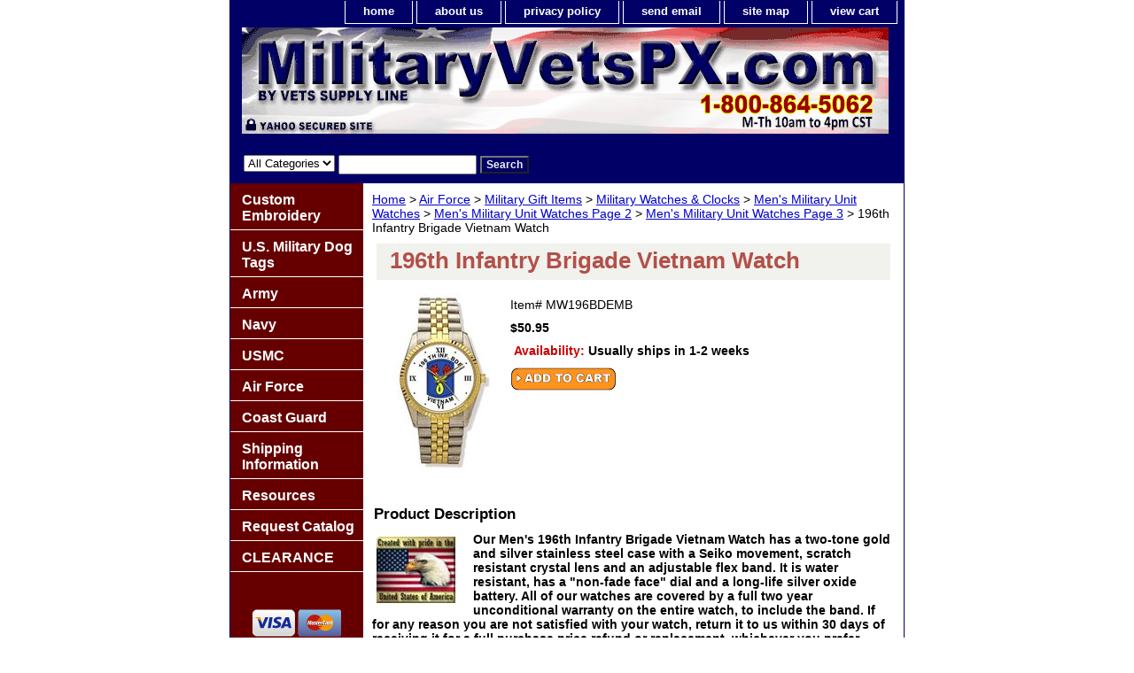

--- FILE ---
content_type: text/html
request_url: https://www.militaryvetspx.com/19inbrwa.html
body_size: 6368
content:
<!DOCTYPE html PUBLIC "-//W3C//DTD XHTML 1.0 Strict//EN" "http://www.w3.org/TR/xhtml1/DTD/xhtml1-strict.dtd"><html><head><title>196th Infantry Brigade Vietnam Watch</title><link rel="stylesheet" type="text/css" href="css-base.css" /><link rel="stylesheet" type="text/css" href="css-element.css" /><link rel="stylesheet" type="text/css" href="css-contents.css" /><link rel="stylesheet" type="text/css" href="css-edits.css" /><!-- Google Tag Manager -->
<noscript><iframe src="//www.googletagmanager.com/ns.html?id=GTM-TNQRNR"
height="0" width="0" style="display:none;visibility:hidden"></iframe></noscript>
<script>(function(w,d,s,l,i){w[l]=w[l]||[];w[l].push({'gtm.start':
new Date().getTime(),event:'gtm.js'});var f=d.getElementsByTagName(s)[0],
j=d.createElement(s),dl=l!='dataLayer'?'&l='+l:'';j.async=true;j.src=
'//www.googletagmanager.com/gtm.js?id='+i+dl;f.parentNode.insertBefore(j,f);
})(window,document,'script','dataLayer','GTM-TNQRNR');</script>
<!-- End Google Tag Manager -->


<meta http-equiv="Content-Type" content="text/html; charset=iso-8859-1 />
<meta name="description" content="Military, Army, Navy, Marine Corps, Air Force, Coast Guard, medals, ribbons, badges, military caps, dog tags, pins and patches for America's Military Veterans." />
<meta http-equiv="Content-Language" content="en" />
<meta name="author" content="Vets Supply Line" />
<meta name="distribution" content="Global" />
<meta name="revisit-after" content="7 days" />
<meta name="copyright" content="2009 Military Vets Supply Inc" />
<meta name="robots" content="INDEX,FOLLOW"/>
<script type="text/javascript" language="javascript"> </script>

<!-- BEGIN: Google Trusted Stores -->
<script type="text/javascript">
  var gts = gts || [];

  gts.push(["id", "703555"]);
  gts.push(["badge_position", "BOTTOM_LEFT"]);
  gts.push(["locale", "en_US"]);
  gts.push(["google_base_country", "US"]);
  gts.push(["google_base_language", "en"]);

  (function() {
    var gts = document.createElement("script");
    gts.type = "text/javascript";
    gts.async = true;
    gts.src = "https://www.googlecommerce.com/trustedstores/api/js";
    var s = document.getElementsByTagName("script")[0];
    s.parentNode.insertBefore(gts, s);
  })();
</script>
<!-- END: Google Trusted Stores -->
</head><body class="vertical" id="itemtype"><script type="text/javascript" id="yfc_loader" src="https://turbifycdn.com/store/migration/loader-min-1.0.34.js?q=yhst-89988323165017&ts=1768443252&p=1&h=order.store.turbify.net"></script> <div id="ys_superbar">
	   <div id="ys_cpers">
		<div id="yscp_welcome_msg"></div>
		<div id="yscp_signin_link"></div>
		<div id="yscp_myaccount_link"></div>
		<div id="yscp_signout_link"></div>
	   </div>
	   <div id="yfc_mini"></div>
	   <div class="ys_clear"></div>
	</div>
      <div id="container"><div id="header"><ul id="nav-general"><li><a href="index.html">home</a></li><li><a href="info.html">about us</a></li><li><a href="privacypolicy.html">privacy policy</a></li><li><a href="mailto:CustomerService@MilitaryVetsPX.com">send email</a></li><li><a href="ind.html">site map</a></li><li><a href="https://order.store.turbify.net/yhst-89988323165017/cgi-bin/wg-order?yhst-89988323165017">view cart</a></li></ul><br class="clear" /><h3 id="brandmark"><a href="index.html" title="MilitaryVetsPX.com"><img src="https://s.turbifycdn.com/aah/yhst-89988323165017/show-order-2.jpg" width="730" height="124" border="0" hspace="0" vspace="0" alt="MilitaryVetsPX.com" /></a></h3></div><form id="searcharea" name="searcharea" action="nsearch.html" method="GET"><fieldset><select onchange="if (typeof YSB_AUTOCOMPLETE == 'object') { YSB_AUTOCOMPLETE.controller.setSuggestCategory(event); }" name="section"><option value="">All Categories</option></select><label for="query" class="labelfield"><input autocomplete="off" type="text" id="query" name="query" placeholder="" onkeyup="if (typeof YSB_AUTOCOMPLETE == 'object') { YSB_AUTOCOMPLETE.controller.suggest(event); }"></label><label for="searchsubmit" class="buttonlabel"><input type="submit" id="searchsubmit" class="ys_primary" value="Search" name="searchsubmit"><input type="hidden" value="yhst-89988323165017" name="vwcatalog"></label></fieldset></form>   <script type="text/javascript"> 
                    var isSafari = !!navigator.userAgent.match(/Version\/[\d\.]+.*Safari/); 
                    var isIOS = !!navigator.platform && /iPad|iPhone|iPod/.test(navigator.platform); 
                    if (isSafari && isIOS) { 
                        document.forms["searcharea"].onsubmit = function (searchAreaForm) { 
                            var elementsList = this.elements, queryString = '', url = '', action = this.action; 
                            for(var i = 0; i < elementsList.length; i++) { 
                                if (elementsList[i].name) { 
                                    if (queryString) { 
                                        queryString = queryString + "&" +  elementsList[i].name + "=" + encodeURIComponent(elementsList[i].value); 
                                    } else { 
                                        queryString = elementsList[i].name + "=" + encodeURIComponent(elementsList[i].value); 
                                    } 
                                } 
                            } 
                            if (action.indexOf("?") == -1) { 
                                action = action + "?"; 
                            } 
                            url = action + queryString; 
                            window.location.href = url; 
                            return false; 
                        } 
                    } 
                </script> 
        <div id="bodyshell"><div id="bodycontent"><div class="breadcrumbs"><a href="index.html">Home</a> &gt; <a href="airforce1.html">Air Force</a> &gt; <a href="giandb.html">Military Gift Items</a> &gt; <a href="miwa1.html">Military Watches & Clocks</a> &gt; <a href="miwa.html">Men's Military Unit Watches</a> &gt; <a href="memiunwapa2.html">Men's Military Unit Watches Page 2</a> &gt; <a href="memiwa.html">Men's Military Unit Watches Page 3</a> &gt; 196th Infantry Brigade Vietnam Watch</div><div id="contentarea"><div><h1 id="item-contenttitle">196th Infantry Brigade Vietnam Watch</h1><div id="itemarea"><a href="https://s.turbifycdn.com/aah/yhst-89988323165017/196th-infantry-brigade-vietnam-watch-23.gif"><img src="https://s.turbifycdn.com/aah/yhst-89988323165017/196th-infantry-brigade-vietnam-watch-24.jpg" width="116" height="200" border="0" hspace="0" vspace="0" alt="196th Infantry Brigade Vietnam Watch" class="image-l" title="196th Infantry Brigade Vietnam Watch" /></a><div class="itemform productInfo"><form method="POST" action="https://order.store.turbify.net/yhst-89988323165017/cgi-bin/wg-order?yhst-89988323165017+19inbrwa"><div class="code">Item# <em>MW196BDEMB</em></div><div class="price-bold">$50.95</div><div class="itemavailable"><em>Availability: </em>Usually ships in 1-2 weeks</div><input type="image" class="addtocartImg" title="Add to Cart" src="https://s.turbifycdn.com/aah/yhst-89988323165017/vietnam-war-veteran-15-ounce-coffee-mug-back-order-1.gif" /><input name="vwcatalog" type="hidden" value="yhst-89988323165017" /><input name="vwitem" type="hidden" value="19inbrwa" /><input type="hidden" name=".autodone" value="https://www.militaryvetspx.com/19inbrwa.html" /></form></div><div style="clear:both"></div><div class="ys_promoitempage" id="ys_promoitempage" itemid="19inbrwa" itemcode="MW196BDEMB" categoryflag="0"></div></div><div id="caption"><h2 id="itempage-captiontitle">Product Description</h2><img src="https://s.turbifycdn.com/aah/yhst-89988323165017/196th-infantry-brigade-vietnam-watch-25.jpg" width="89" height="75" border="0" hspace="0" vspace="0" alt="196th Infantry Brigade Vietnam Watch" class="image-l" title="196th Infantry Brigade Vietnam Watch" /><div><b>Our Men's 196th Infantry Brigade Vietnam Watch has a two-tone gold and silver stainless steel case with a Seiko movement, scratch resistant crystal lens and an adjustable flex band. It is water resistant, has a "non-fade face" dial and a long-life silver oxide battery. All of our watches are covered by a full two year unconditional warranty on the entire watch, to include the band. If for any reason you are not satisfied with your watch, return it to us within 30 days of receiving it for a full purchase price refund or replacement, whichever you prefer.</div></div><br clear="all" /></div></div><div id="finaltext"><div id="ys_relatedItems"></div><br /><br /><b>If you need assistance ordering or would like to order by telephone please call us toll free at<font color="CC0000"> 1-800-864-5062</font color> and one of our customer service representatives will assist you.</b><br /><br />
<center><b><font color="000066"><font size="+1">Vets Supply Line<br>10550 County Road 81<br>Suite 218<br>
Maple Grove MN 55369<br>Tel: 1-800-864-5062<br>M-Th 10:00 am to 4:00 pm (CST)<br>Closed all Federal Post Office Holidays</b></font><br><font color="CC0000"> CustomerService@MilitaryVetsPX.com</font color><br /><br />The appearance of U.S. Marine Corps and U.S. Department of Defense (DoD) visual information and logos does not imply use is approved, endorsed, or authorized by the U.S. Marine Corps or any other component of the Department of Defense.<br /><br /></div></div><div id="nav-product"><ul><li><a href="cucapogoshsw.html" title="Custom Embroidery">Custom Embroidery</a></li><li><a href="usmidogta.html" title="U.S. Military Dog Tags">U.S. Military Dog Tags</a></li><li><a href="army1.html" title="Army">Army</a></li><li><a href="navy.html" title="Navy">Navy</a></li><li><a href="usmc.html" title="USMC">USMC</a></li><li><a href="airforce1.html" title="Air Force">Air Force</a></li><li><a href="coastguard.html" title="Coast Guard">Coast Guard</a></li><li><a href="shin.html" title="Shipping Information">Shipping Information</a></li><li><a href="inandre.html" title="Resources">Resources</a></li><li><a href="ordercatalog1.html" title="Request Catalog">Request Catalog</a></li><li><a href="clearance.html" title="CLEARANCE">CLEARANCE</a></li></ul><div id="htmlbottom"><center><br /><br /><img src="https://sep.turbifycdn.com/ty/cdn/yhst-89988323165017/credit-card-logos.gif?t=1768443252&" width="100" align="middle" border="0" alt="We accept all major credit cards"/>
<img src="https://sep.turbifycdn.com/ty/cdn/yhst-89988323165017/Paypal_button2.png?t=1768443252&" width="100" align="middle" border="0" alt="We accept PayPal"/>
<br><br /><br /><a href="https://www.facebook.com/MilitaryVetsPX/" target="_blank"><img src="https://sep.turbifycdn.com/ty/cdn/yhst-89988323165017/find_us_on_facebook.png?t=1768443252&" width="116" border="0" align="middle" alt="find MilitaryvetsPX on Facebook"/></a> 
<br><br /><br /><a href="http://smallbusiness.yahoo.com/ecommerce/" target="_blank"><img src="https://sep.turbifycdn.com/ty/cdn/yhst-89988323165017/ecommerce_by_yahoo.gif?t=1768443252&" width="116" height="52" border="0" align="middle" alt="ecommerce provided by Yahoo! Small Business"/></a>
</center></div></div></div><div id="footer"><span id="footer-links"><a href="index.html">home</a> | <a href="info.html">about us</a> | <a href="privacypolicy.html">privacy policy</a> | <a href="mailto:CustomerService@MilitaryVetsPX.com">send email</a> | <a href="ind.html">site map</a> | <a href="https://order.store.turbify.net/yhst-89988323165017/cgi-bin/wg-order?yhst-89988323165017">view cart</a></span><span id="copyright">Copyright 2006-2023 Military Vets Supply, Inc. All rights reserved.</span></div></div></body>
<script type="text/javascript">var PAGE_ATTRS = {'storeId': 'yhst-89988323165017', 'itemId': '19inbrwa', 'isOrderable': '1', 'name': '196th Infantry Brigade Vietnam Watch', 'salePrice': '50.95', 'listPrice': '50.95', 'brand': '', 'model': '', 'promoted': '', 'createTime': '1768443252', 'modifiedTime': '1768443252', 'catNamePath': 'All Items > Vietnam Veteran Shop 1959-1975 > Mens Military Unit Watches > Mens Military Unit Watches Page 2 > Mens Military Unit Watches Page 3', 'upc': ''};</script><!-- Google tag (gtag.js) -->  <script async src='https://www.googletagmanager.com/gtag/js?id=UA-73844173-1'></script><script> window.dataLayer = window.dataLayer || [];  function gtag(){dataLayer.push(arguments);}  gtag('js', new Date());  gtag('config', 'UA-73844173-1');</script><script> var YStore = window.YStore || {}; var GA_GLOBALS = window.GA_GLOBALS || {}; var GA_CLIENT_ID; try { YStore.GA = (function() { var isSearchPage = (typeof(window.location) === 'object' && typeof(window.location.href) === 'string' && window.location.href.indexOf('nsearch') !== -1); var isProductPage = (typeof(PAGE_ATTRS) === 'object' && PAGE_ATTRS.isOrderable === '1' && typeof(PAGE_ATTRS.name) === 'string'); function initGA() { } function setProductPageView() { PAGE_ATTRS.category = PAGE_ATTRS.catNamePath.replace(/ > /g, '/'); PAGE_ATTRS.category = PAGE_ATTRS.category.replace(/>/g, '/'); gtag('event', 'view_item', { currency: 'USD', value: parseFloat(PAGE_ATTRS.salePrice), items: [{ item_name: PAGE_ATTRS.name, item_category: PAGE_ATTRS.category, item_brand: PAGE_ATTRS.brand, price: parseFloat(PAGE_ATTRS.salePrice) }] }); } function defaultTrackAddToCart() { var all_forms = document.forms; document.addEventListener('DOMContentLoaded', event => { for (var i = 0; i < all_forms.length; i += 1) { if (typeof storeCheckoutDomain != 'undefined' && storeCheckoutDomain != 'order.store.turbify.net') { all_forms[i].addEventListener('submit', function(e) { if (typeof(GA_GLOBALS.dont_track_add_to_cart) !== 'undefined' && GA_GLOBALS.dont_track_add_to_cart === true) { return; } e = e || window.event; var target = e.target || e.srcElement; if (typeof(target) === 'object' && typeof(target.id) === 'string' && target.id.indexOf('yfc') === -1 && e.defaultPrevented === true) { return } e.preventDefault(); vwqnty = 1; if( typeof(target.vwquantity) !== 'undefined' ) { vwqnty = target.vwquantity.value; } if( vwqnty > 0 ) { gtag('event', 'add_to_cart', { value: parseFloat(PAGE_ATTRS.salePrice), currency: 'USD', items: [{ item_name: PAGE_ATTRS.name, item_category: PAGE_ATTRS.category, item_brand: PAGE_ATTRS.brand, price: parseFloat(PAGE_ATTRS.salePrice), quantity: e.target.vwquantity.value }] }); if (typeof(target) === 'object' && typeof(target.id) === 'string' && target.id.indexOf('yfc') != -1) { return; } if (typeof(target) === 'object') { target.submit(); } } }) } } }); } return { startPageTracking: function() { initGA(); if (isProductPage) { setProductPageView(); if (typeof(GA_GLOBALS.dont_track_add_to_cart) === 'undefined' || GA_GLOBALS.dont_track_add_to_cart !== true) { defaultTrackAddToCart() } } }, trackAddToCart: function(itemsList, callback) { itemsList = itemsList || []; if (itemsList.length === 0 && typeof(PAGE_ATTRS) === 'object') { if (typeof(PAGE_ATTRS.catNamePath) !== 'undefined') { PAGE_ATTRS.category = PAGE_ATTRS.catNamePath.replace(/ > /g, '/'); PAGE_ATTRS.category = PAGE_ATTRS.category.replace(/>/g, '/') } itemsList.push(PAGE_ATTRS) } if (itemsList.length === 0) { return; } var ga_cartItems = []; var orderTotal = 0; for (var i = 0; i < itemsList.length; i += 1) { var itemObj = itemsList[i]; var gaItemObj = {}; if (typeof(itemObj.id) !== 'undefined') { gaItemObj.id = itemObj.id } if (typeof(itemObj.name) !== 'undefined') { gaItemObj.name = itemObj.name } if (typeof(itemObj.category) !== 'undefined') { gaItemObj.category = itemObj.category } if (typeof(itemObj.brand) !== 'undefined') { gaItemObj.brand = itemObj.brand } if (typeof(itemObj.salePrice) !== 'undefined') { gaItemObj.price = itemObj.salePrice } if (typeof(itemObj.quantity) !== 'undefined') { gaItemObj.quantity = itemObj.quantity } ga_cartItems.push(gaItemObj); orderTotal += parseFloat(itemObj.salePrice) * itemObj.quantity; } gtag('event', 'add_to_cart', { value: orderTotal, currency: 'USD', items: ga_cartItems }); } } })(); YStore.GA.startPageTracking() } catch (e) { if (typeof(window.console) === 'object' && typeof(window.console.log) === 'function') { console.log('Error occurred while executing Google Analytics:'); console.log(e) } } </script> <script type="text/javascript">
csell_env = 'ue1';
 var storeCheckoutDomain = 'order.store.turbify.net';
</script>

<script type="text/javascript">
  function toOSTN(node){
    if(node.hasAttributes()){
      for (const attr of node.attributes) {
        node.setAttribute(attr.name,attr.value.replace(/(us-dc1-order|us-dc2-order|order)\.(store|stores)\.([a-z0-9-]+)\.(net|com)/g, storeCheckoutDomain));
      }
    }
  };
  document.addEventListener('readystatechange', event => {
  if(typeof storeCheckoutDomain != 'undefined' && storeCheckoutDomain != "order.store.turbify.net"){
    if (event.target.readyState === "interactive") {
      fromOSYN = document.getElementsByTagName('form');
        for (let i = 0; i < fromOSYN.length; i++) {
          toOSTN(fromOSYN[i]);
        }
      }
    }
  });
</script>
<script type="text/javascript">
// Begin Store Generated Code
 </script> <script type="text/javascript" src="https://s.turbifycdn.com/lq/ult/ylc_1.9.js" ></script> <script type="text/javascript" src="https://s.turbifycdn.com/ae/lib/smbiz/store/csell/beacon-a9518fc6e4.js" >
</script>
<script type="text/javascript">
// Begin Store Generated Code
 csell_page_data = {}; csell_page_rec_data = []; ts='TOK_STORE_ID';
</script>
<script type="text/javascript">
// Begin Store Generated Code
function csell_GLOBAL_INIT_TAG() { var csell_token_map = {}; csell_token_map['TOK_SPACEID'] = '2022276099'; csell_token_map['TOK_URL'] = ''; csell_token_map['TOK_STORE_ID'] = 'yhst-89988323165017'; csell_token_map['TOK_ITEM_ID_LIST'] = '19inbrwa'; csell_token_map['TOK_ORDER_HOST'] = 'order.store.turbify.net'; csell_token_map['TOK_BEACON_TYPE'] = 'prod'; csell_token_map['TOK_RAND_KEY'] = 't'; csell_token_map['TOK_IS_ORDERABLE'] = '1';  c = csell_page_data; var x = (typeof storeCheckoutDomain == 'string')?storeCheckoutDomain:'order.store.turbify.net'; var t = csell_token_map; c['s'] = t['TOK_SPACEID']; c['url'] = t['TOK_URL']; c['si'] = t[ts]; c['ii'] = t['TOK_ITEM_ID_LIST']; c['bt'] = t['TOK_BEACON_TYPE']; c['rnd'] = t['TOK_RAND_KEY']; c['io'] = t['TOK_IS_ORDERABLE']; YStore.addItemUrl = 'http%s://'+x+'/'+t[ts]+'/ymix/MetaController.html?eventName.addEvent&cartDS.shoppingcart_ROW0_m_orderItemVector_ROW0_m_itemId=%s&cartDS.shoppingcart_ROW0_m_orderItemVector_ROW0_m_quantity=1&ysco_key_cs_item=1&sectionId=ysco.cart&ysco_key_store_id='+t[ts]; } 
</script>
<script type="text/javascript">
// Begin Store Generated Code
function csell_REC_VIEW_TAG() {  var env = (typeof csell_env == 'string')?csell_env:'prod'; var p = csell_page_data; var a = '/sid='+p['si']+'/io='+p['io']+'/ii='+p['ii']+'/bt='+p['bt']+'-view'+'/en='+env; var r=Math.random(); YStore.CrossSellBeacon.renderBeaconWithRecData(p['url']+'/p/s='+p['s']+'/'+p['rnd']+'='+r+a); } 
</script>
<script type="text/javascript">
// Begin Store Generated Code
var csell_token_map = {}; csell_token_map['TOK_PAGE'] = 'p'; csell_token_map['TOK_CURR_SYM'] = '$'; csell_token_map['TOK_WS_URL'] = 'https://yhst-89988323165017.csell.store.turbify.net/cs/recommend?itemids=19inbrwa&location=p'; csell_token_map['TOK_SHOW_CS_RECS'] = 'true';  var t = csell_token_map; csell_GLOBAL_INIT_TAG(); YStore.page = t['TOK_PAGE']; YStore.currencySymbol = t['TOK_CURR_SYM']; YStore.crossSellUrl = t['TOK_WS_URL']; YStore.showCSRecs = t['TOK_SHOW_CS_RECS']; </script> <script type="text/javascript" src="https://s.turbifycdn.com/ae/store/secure/recs-1.3.2.2.js" ></script> <script type="text/javascript" >
</script>
</html>
<!-- html109.prod.store.e1b.lumsb.com Mon Jan 26 11:16:03 PST 2026 -->
